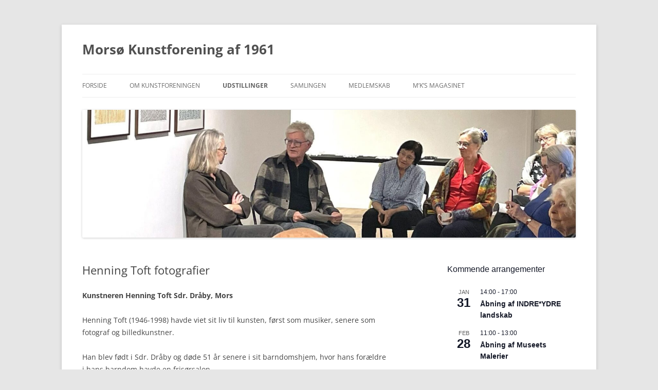

--- FILE ---
content_type: text/html; charset=UTF-8
request_url: https://mk61.dk/?page_id=3232
body_size: 19257
content:
<!DOCTYPE html>
<!--[if IE 7]>
<html class="ie ie7" lang="da-DK">
<![endif]-->
<!--[if IE 8]>
<html class="ie ie8" lang="da-DK">
<![endif]-->
<!--[if !(IE 7) & !(IE 8)]><!-->
<html lang="da-DK">
<!--<![endif]-->
<head>
<meta charset="UTF-8" />
<meta name="viewport" content="width=device-width, initial-scale=1.0" />
<title>Henning Toft fotografier | Morsø Kunstforening af 1961</title>
<link rel="profile" href="https://gmpg.org/xfn/11" />
<link rel="pingback" href="https://mk61.dk/xmlrpc.php">
<!--[if lt IE 9]>
<script src="https://mk61.dk/wp-content/themes/twentytwelve/js/html5.js?ver=3.7.0" type="text/javascript"></script>
<![endif]-->
<meta name='robots' content='max-image-preview:large' />
<link rel="alternate" type="application/rss+xml" title="Morsø Kunstforening af 1961 &raquo; Feed" href="https://mk61.dk/?feed=rss2" />
<link rel="alternate" type="application/rss+xml" title="Morsø Kunstforening af 1961 &raquo;-kommentar-feed" href="https://mk61.dk/?feed=comments-rss2" />
<link rel="alternate" type="text/calendar" title="Morsø Kunstforening af 1961 &raquo; iCal Feed" href="https://mk61.dk?post_type=tribe_events&#038;ical=1" />
<link rel="alternate" type="application/rss+xml" title="Morsø Kunstforening af 1961 &raquo; Henning Toft fotografier-kommentar-feed" href="https://mk61.dk/?feed=rss2&#038;page_id=3232" />
<link rel="alternate" title="oEmbed (JSON)" type="application/json+oembed" href="https://mk61.dk/index.php?rest_route=%2Foembed%2F1.0%2Fembed&#038;url=https%3A%2F%2Fmk61.dk%2F%3Fpage_id%3D3232" />
<link rel="alternate" title="oEmbed (XML)" type="text/xml+oembed" href="https://mk61.dk/index.php?rest_route=%2Foembed%2F1.0%2Fembed&#038;url=https%3A%2F%2Fmk61.dk%2F%3Fpage_id%3D3232&#038;format=xml" />
<style id='wp-img-auto-sizes-contain-inline-css' type='text/css'>
img:is([sizes=auto i],[sizes^="auto," i]){contain-intrinsic-size:3000px 1500px}
/*# sourceURL=wp-img-auto-sizes-contain-inline-css */
</style>
<style id='wp-emoji-styles-inline-css' type='text/css'>

	img.wp-smiley, img.emoji {
		display: inline !important;
		border: none !important;
		box-shadow: none !important;
		height: 1em !important;
		width: 1em !important;
		margin: 0 0.07em !important;
		vertical-align: -0.1em !important;
		background: none !important;
		padding: 0 !important;
	}
/*# sourceURL=wp-emoji-styles-inline-css */
</style>
<link rel='stylesheet' id='wp-block-library-css' href='https://mk61.dk/wp-includes/css/dist/block-library/style.min.css?ver=6.9' type='text/css' media='all' />
<style id='wp-block-image-inline-css' type='text/css'>
.wp-block-image>a,.wp-block-image>figure>a{display:inline-block}.wp-block-image img{box-sizing:border-box;height:auto;max-width:100%;vertical-align:bottom}@media not (prefers-reduced-motion){.wp-block-image img.hide{visibility:hidden}.wp-block-image img.show{animation:show-content-image .4s}}.wp-block-image[style*=border-radius] img,.wp-block-image[style*=border-radius]>a{border-radius:inherit}.wp-block-image.has-custom-border img{box-sizing:border-box}.wp-block-image.aligncenter{text-align:center}.wp-block-image.alignfull>a,.wp-block-image.alignwide>a{width:100%}.wp-block-image.alignfull img,.wp-block-image.alignwide img{height:auto;width:100%}.wp-block-image .aligncenter,.wp-block-image .alignleft,.wp-block-image .alignright,.wp-block-image.aligncenter,.wp-block-image.alignleft,.wp-block-image.alignright{display:table}.wp-block-image .aligncenter>figcaption,.wp-block-image .alignleft>figcaption,.wp-block-image .alignright>figcaption,.wp-block-image.aligncenter>figcaption,.wp-block-image.alignleft>figcaption,.wp-block-image.alignright>figcaption{caption-side:bottom;display:table-caption}.wp-block-image .alignleft{float:left;margin:.5em 1em .5em 0}.wp-block-image .alignright{float:right;margin:.5em 0 .5em 1em}.wp-block-image .aligncenter{margin-left:auto;margin-right:auto}.wp-block-image :where(figcaption){margin-bottom:1em;margin-top:.5em}.wp-block-image.is-style-circle-mask img{border-radius:9999px}@supports ((-webkit-mask-image:none) or (mask-image:none)) or (-webkit-mask-image:none){.wp-block-image.is-style-circle-mask img{border-radius:0;-webkit-mask-image:url('data:image/svg+xml;utf8,<svg viewBox="0 0 100 100" xmlns="http://www.w3.org/2000/svg"><circle cx="50" cy="50" r="50"/></svg>');mask-image:url('data:image/svg+xml;utf8,<svg viewBox="0 0 100 100" xmlns="http://www.w3.org/2000/svg"><circle cx="50" cy="50" r="50"/></svg>');mask-mode:alpha;-webkit-mask-position:center;mask-position:center;-webkit-mask-repeat:no-repeat;mask-repeat:no-repeat;-webkit-mask-size:contain;mask-size:contain}}:root :where(.wp-block-image.is-style-rounded img,.wp-block-image .is-style-rounded img){border-radius:9999px}.wp-block-image figure{margin:0}.wp-lightbox-container{display:flex;flex-direction:column;position:relative}.wp-lightbox-container img{cursor:zoom-in}.wp-lightbox-container img:hover+button{opacity:1}.wp-lightbox-container button{align-items:center;backdrop-filter:blur(16px) saturate(180%);background-color:#5a5a5a40;border:none;border-radius:4px;cursor:zoom-in;display:flex;height:20px;justify-content:center;opacity:0;padding:0;position:absolute;right:16px;text-align:center;top:16px;width:20px;z-index:100}@media not (prefers-reduced-motion){.wp-lightbox-container button{transition:opacity .2s ease}}.wp-lightbox-container button:focus-visible{outline:3px auto #5a5a5a40;outline:3px auto -webkit-focus-ring-color;outline-offset:3px}.wp-lightbox-container button:hover{cursor:pointer;opacity:1}.wp-lightbox-container button:focus{opacity:1}.wp-lightbox-container button:focus,.wp-lightbox-container button:hover,.wp-lightbox-container button:not(:hover):not(:active):not(.has-background){background-color:#5a5a5a40;border:none}.wp-lightbox-overlay{box-sizing:border-box;cursor:zoom-out;height:100vh;left:0;overflow:hidden;position:fixed;top:0;visibility:hidden;width:100%;z-index:100000}.wp-lightbox-overlay .close-button{align-items:center;cursor:pointer;display:flex;justify-content:center;min-height:40px;min-width:40px;padding:0;position:absolute;right:calc(env(safe-area-inset-right) + 16px);top:calc(env(safe-area-inset-top) + 16px);z-index:5000000}.wp-lightbox-overlay .close-button:focus,.wp-lightbox-overlay .close-button:hover,.wp-lightbox-overlay .close-button:not(:hover):not(:active):not(.has-background){background:none;border:none}.wp-lightbox-overlay .lightbox-image-container{height:var(--wp--lightbox-container-height);left:50%;overflow:hidden;position:absolute;top:50%;transform:translate(-50%,-50%);transform-origin:top left;width:var(--wp--lightbox-container-width);z-index:9999999999}.wp-lightbox-overlay .wp-block-image{align-items:center;box-sizing:border-box;display:flex;height:100%;justify-content:center;margin:0;position:relative;transform-origin:0 0;width:100%;z-index:3000000}.wp-lightbox-overlay .wp-block-image img{height:var(--wp--lightbox-image-height);min-height:var(--wp--lightbox-image-height);min-width:var(--wp--lightbox-image-width);width:var(--wp--lightbox-image-width)}.wp-lightbox-overlay .wp-block-image figcaption{display:none}.wp-lightbox-overlay button{background:none;border:none}.wp-lightbox-overlay .scrim{background-color:#fff;height:100%;opacity:.9;position:absolute;width:100%;z-index:2000000}.wp-lightbox-overlay.active{visibility:visible}@media not (prefers-reduced-motion){.wp-lightbox-overlay.active{animation:turn-on-visibility .25s both}.wp-lightbox-overlay.active img{animation:turn-on-visibility .35s both}.wp-lightbox-overlay.show-closing-animation:not(.active){animation:turn-off-visibility .35s both}.wp-lightbox-overlay.show-closing-animation:not(.active) img{animation:turn-off-visibility .25s both}.wp-lightbox-overlay.zoom.active{animation:none;opacity:1;visibility:visible}.wp-lightbox-overlay.zoom.active .lightbox-image-container{animation:lightbox-zoom-in .4s}.wp-lightbox-overlay.zoom.active .lightbox-image-container img{animation:none}.wp-lightbox-overlay.zoom.active .scrim{animation:turn-on-visibility .4s forwards}.wp-lightbox-overlay.zoom.show-closing-animation:not(.active){animation:none}.wp-lightbox-overlay.zoom.show-closing-animation:not(.active) .lightbox-image-container{animation:lightbox-zoom-out .4s}.wp-lightbox-overlay.zoom.show-closing-animation:not(.active) .lightbox-image-container img{animation:none}.wp-lightbox-overlay.zoom.show-closing-animation:not(.active) .scrim{animation:turn-off-visibility .4s forwards}}@keyframes show-content-image{0%{visibility:hidden}99%{visibility:hidden}to{visibility:visible}}@keyframes turn-on-visibility{0%{opacity:0}to{opacity:1}}@keyframes turn-off-visibility{0%{opacity:1;visibility:visible}99%{opacity:0;visibility:visible}to{opacity:0;visibility:hidden}}@keyframes lightbox-zoom-in{0%{transform:translate(calc((-100vw + var(--wp--lightbox-scrollbar-width))/2 + var(--wp--lightbox-initial-left-position)),calc(-50vh + var(--wp--lightbox-initial-top-position))) scale(var(--wp--lightbox-scale))}to{transform:translate(-50%,-50%) scale(1)}}@keyframes lightbox-zoom-out{0%{transform:translate(-50%,-50%) scale(1);visibility:visible}99%{visibility:visible}to{transform:translate(calc((-100vw + var(--wp--lightbox-scrollbar-width))/2 + var(--wp--lightbox-initial-left-position)),calc(-50vh + var(--wp--lightbox-initial-top-position))) scale(var(--wp--lightbox-scale));visibility:hidden}}
/*# sourceURL=https://mk61.dk/wp-includes/blocks/image/style.min.css */
</style>
<style id='wp-block-image-theme-inline-css' type='text/css'>
:root :where(.wp-block-image figcaption){color:#555;font-size:13px;text-align:center}.is-dark-theme :root :where(.wp-block-image figcaption){color:#ffffffa6}.wp-block-image{margin:0 0 1em}
/*# sourceURL=https://mk61.dk/wp-includes/blocks/image/theme.min.css */
</style>
<style id='global-styles-inline-css' type='text/css'>
:root{--wp--preset--aspect-ratio--square: 1;--wp--preset--aspect-ratio--4-3: 4/3;--wp--preset--aspect-ratio--3-4: 3/4;--wp--preset--aspect-ratio--3-2: 3/2;--wp--preset--aspect-ratio--2-3: 2/3;--wp--preset--aspect-ratio--16-9: 16/9;--wp--preset--aspect-ratio--9-16: 9/16;--wp--preset--color--black: #000000;--wp--preset--color--cyan-bluish-gray: #abb8c3;--wp--preset--color--white: #fff;--wp--preset--color--pale-pink: #f78da7;--wp--preset--color--vivid-red: #cf2e2e;--wp--preset--color--luminous-vivid-orange: #ff6900;--wp--preset--color--luminous-vivid-amber: #fcb900;--wp--preset--color--light-green-cyan: #7bdcb5;--wp--preset--color--vivid-green-cyan: #00d084;--wp--preset--color--pale-cyan-blue: #8ed1fc;--wp--preset--color--vivid-cyan-blue: #0693e3;--wp--preset--color--vivid-purple: #9b51e0;--wp--preset--color--blue: #21759b;--wp--preset--color--dark-gray: #444;--wp--preset--color--medium-gray: #9f9f9f;--wp--preset--color--light-gray: #e6e6e6;--wp--preset--gradient--vivid-cyan-blue-to-vivid-purple: linear-gradient(135deg,rgb(6,147,227) 0%,rgb(155,81,224) 100%);--wp--preset--gradient--light-green-cyan-to-vivid-green-cyan: linear-gradient(135deg,rgb(122,220,180) 0%,rgb(0,208,130) 100%);--wp--preset--gradient--luminous-vivid-amber-to-luminous-vivid-orange: linear-gradient(135deg,rgb(252,185,0) 0%,rgb(255,105,0) 100%);--wp--preset--gradient--luminous-vivid-orange-to-vivid-red: linear-gradient(135deg,rgb(255,105,0) 0%,rgb(207,46,46) 100%);--wp--preset--gradient--very-light-gray-to-cyan-bluish-gray: linear-gradient(135deg,rgb(238,238,238) 0%,rgb(169,184,195) 100%);--wp--preset--gradient--cool-to-warm-spectrum: linear-gradient(135deg,rgb(74,234,220) 0%,rgb(151,120,209) 20%,rgb(207,42,186) 40%,rgb(238,44,130) 60%,rgb(251,105,98) 80%,rgb(254,248,76) 100%);--wp--preset--gradient--blush-light-purple: linear-gradient(135deg,rgb(255,206,236) 0%,rgb(152,150,240) 100%);--wp--preset--gradient--blush-bordeaux: linear-gradient(135deg,rgb(254,205,165) 0%,rgb(254,45,45) 50%,rgb(107,0,62) 100%);--wp--preset--gradient--luminous-dusk: linear-gradient(135deg,rgb(255,203,112) 0%,rgb(199,81,192) 50%,rgb(65,88,208) 100%);--wp--preset--gradient--pale-ocean: linear-gradient(135deg,rgb(255,245,203) 0%,rgb(182,227,212) 50%,rgb(51,167,181) 100%);--wp--preset--gradient--electric-grass: linear-gradient(135deg,rgb(202,248,128) 0%,rgb(113,206,126) 100%);--wp--preset--gradient--midnight: linear-gradient(135deg,rgb(2,3,129) 0%,rgb(40,116,252) 100%);--wp--preset--font-size--small: 13px;--wp--preset--font-size--medium: 20px;--wp--preset--font-size--large: 36px;--wp--preset--font-size--x-large: 42px;--wp--preset--spacing--20: 0.44rem;--wp--preset--spacing--30: 0.67rem;--wp--preset--spacing--40: 1rem;--wp--preset--spacing--50: 1.5rem;--wp--preset--spacing--60: 2.25rem;--wp--preset--spacing--70: 3.38rem;--wp--preset--spacing--80: 5.06rem;--wp--preset--shadow--natural: 6px 6px 9px rgba(0, 0, 0, 0.2);--wp--preset--shadow--deep: 12px 12px 50px rgba(0, 0, 0, 0.4);--wp--preset--shadow--sharp: 6px 6px 0px rgba(0, 0, 0, 0.2);--wp--preset--shadow--outlined: 6px 6px 0px -3px rgb(255, 255, 255), 6px 6px rgb(0, 0, 0);--wp--preset--shadow--crisp: 6px 6px 0px rgb(0, 0, 0);}:where(.is-layout-flex){gap: 0.5em;}:where(.is-layout-grid){gap: 0.5em;}body .is-layout-flex{display: flex;}.is-layout-flex{flex-wrap: wrap;align-items: center;}.is-layout-flex > :is(*, div){margin: 0;}body .is-layout-grid{display: grid;}.is-layout-grid > :is(*, div){margin: 0;}:where(.wp-block-columns.is-layout-flex){gap: 2em;}:where(.wp-block-columns.is-layout-grid){gap: 2em;}:where(.wp-block-post-template.is-layout-flex){gap: 1.25em;}:where(.wp-block-post-template.is-layout-grid){gap: 1.25em;}.has-black-color{color: var(--wp--preset--color--black) !important;}.has-cyan-bluish-gray-color{color: var(--wp--preset--color--cyan-bluish-gray) !important;}.has-white-color{color: var(--wp--preset--color--white) !important;}.has-pale-pink-color{color: var(--wp--preset--color--pale-pink) !important;}.has-vivid-red-color{color: var(--wp--preset--color--vivid-red) !important;}.has-luminous-vivid-orange-color{color: var(--wp--preset--color--luminous-vivid-orange) !important;}.has-luminous-vivid-amber-color{color: var(--wp--preset--color--luminous-vivid-amber) !important;}.has-light-green-cyan-color{color: var(--wp--preset--color--light-green-cyan) !important;}.has-vivid-green-cyan-color{color: var(--wp--preset--color--vivid-green-cyan) !important;}.has-pale-cyan-blue-color{color: var(--wp--preset--color--pale-cyan-blue) !important;}.has-vivid-cyan-blue-color{color: var(--wp--preset--color--vivid-cyan-blue) !important;}.has-vivid-purple-color{color: var(--wp--preset--color--vivid-purple) !important;}.has-black-background-color{background-color: var(--wp--preset--color--black) !important;}.has-cyan-bluish-gray-background-color{background-color: var(--wp--preset--color--cyan-bluish-gray) !important;}.has-white-background-color{background-color: var(--wp--preset--color--white) !important;}.has-pale-pink-background-color{background-color: var(--wp--preset--color--pale-pink) !important;}.has-vivid-red-background-color{background-color: var(--wp--preset--color--vivid-red) !important;}.has-luminous-vivid-orange-background-color{background-color: var(--wp--preset--color--luminous-vivid-orange) !important;}.has-luminous-vivid-amber-background-color{background-color: var(--wp--preset--color--luminous-vivid-amber) !important;}.has-light-green-cyan-background-color{background-color: var(--wp--preset--color--light-green-cyan) !important;}.has-vivid-green-cyan-background-color{background-color: var(--wp--preset--color--vivid-green-cyan) !important;}.has-pale-cyan-blue-background-color{background-color: var(--wp--preset--color--pale-cyan-blue) !important;}.has-vivid-cyan-blue-background-color{background-color: var(--wp--preset--color--vivid-cyan-blue) !important;}.has-vivid-purple-background-color{background-color: var(--wp--preset--color--vivid-purple) !important;}.has-black-border-color{border-color: var(--wp--preset--color--black) !important;}.has-cyan-bluish-gray-border-color{border-color: var(--wp--preset--color--cyan-bluish-gray) !important;}.has-white-border-color{border-color: var(--wp--preset--color--white) !important;}.has-pale-pink-border-color{border-color: var(--wp--preset--color--pale-pink) !important;}.has-vivid-red-border-color{border-color: var(--wp--preset--color--vivid-red) !important;}.has-luminous-vivid-orange-border-color{border-color: var(--wp--preset--color--luminous-vivid-orange) !important;}.has-luminous-vivid-amber-border-color{border-color: var(--wp--preset--color--luminous-vivid-amber) !important;}.has-light-green-cyan-border-color{border-color: var(--wp--preset--color--light-green-cyan) !important;}.has-vivid-green-cyan-border-color{border-color: var(--wp--preset--color--vivid-green-cyan) !important;}.has-pale-cyan-blue-border-color{border-color: var(--wp--preset--color--pale-cyan-blue) !important;}.has-vivid-cyan-blue-border-color{border-color: var(--wp--preset--color--vivid-cyan-blue) !important;}.has-vivid-purple-border-color{border-color: var(--wp--preset--color--vivid-purple) !important;}.has-vivid-cyan-blue-to-vivid-purple-gradient-background{background: var(--wp--preset--gradient--vivid-cyan-blue-to-vivid-purple) !important;}.has-light-green-cyan-to-vivid-green-cyan-gradient-background{background: var(--wp--preset--gradient--light-green-cyan-to-vivid-green-cyan) !important;}.has-luminous-vivid-amber-to-luminous-vivid-orange-gradient-background{background: var(--wp--preset--gradient--luminous-vivid-amber-to-luminous-vivid-orange) !important;}.has-luminous-vivid-orange-to-vivid-red-gradient-background{background: var(--wp--preset--gradient--luminous-vivid-orange-to-vivid-red) !important;}.has-very-light-gray-to-cyan-bluish-gray-gradient-background{background: var(--wp--preset--gradient--very-light-gray-to-cyan-bluish-gray) !important;}.has-cool-to-warm-spectrum-gradient-background{background: var(--wp--preset--gradient--cool-to-warm-spectrum) !important;}.has-blush-light-purple-gradient-background{background: var(--wp--preset--gradient--blush-light-purple) !important;}.has-blush-bordeaux-gradient-background{background: var(--wp--preset--gradient--blush-bordeaux) !important;}.has-luminous-dusk-gradient-background{background: var(--wp--preset--gradient--luminous-dusk) !important;}.has-pale-ocean-gradient-background{background: var(--wp--preset--gradient--pale-ocean) !important;}.has-electric-grass-gradient-background{background: var(--wp--preset--gradient--electric-grass) !important;}.has-midnight-gradient-background{background: var(--wp--preset--gradient--midnight) !important;}.has-small-font-size{font-size: var(--wp--preset--font-size--small) !important;}.has-medium-font-size{font-size: var(--wp--preset--font-size--medium) !important;}.has-large-font-size{font-size: var(--wp--preset--font-size--large) !important;}.has-x-large-font-size{font-size: var(--wp--preset--font-size--x-large) !important;}
/*# sourceURL=global-styles-inline-css */
</style>

<style id='classic-theme-styles-inline-css' type='text/css'>
/*! This file is auto-generated */
.wp-block-button__link{color:#fff;background-color:#32373c;border-radius:9999px;box-shadow:none;text-decoration:none;padding:calc(.667em + 2px) calc(1.333em + 2px);font-size:1.125em}.wp-block-file__button{background:#32373c;color:#fff;text-decoration:none}
/*# sourceURL=/wp-includes/css/classic-themes.min.css */
</style>
<link rel='stylesheet' id='cptch_stylesheet-css' href='https://mk61.dk/wp-content/plugins/captcha/css/front_end_style.css?ver=4.4.5' type='text/css' media='all' />
<link rel='stylesheet' id='dashicons-css' href='https://mk61.dk/wp-includes/css/dashicons.min.css?ver=6.9' type='text/css' media='all' />
<link rel='stylesheet' id='cptch_desktop_style-css' href='https://mk61.dk/wp-content/plugins/captcha/css/desktop_style.css?ver=4.4.5' type='text/css' media='all' />
<link rel='stylesheet' id='contact-form-7-css' href='https://mk61.dk/wp-content/plugins/contact-form-7/includes/css/styles.css?ver=6.1.4' type='text/css' media='all' />
<link rel='stylesheet' id='fcbkbttn_icon-css' href='https://mk61.dk/wp-content/plugins/facebook-button-plugin/css/icon.css?ver=6.9' type='text/css' media='all' />
<link rel='stylesheet' id='fcbkbttn_stylesheet-css' href='https://mk61.dk/wp-content/plugins/facebook-button-plugin/css/style.css?ver=6.9' type='text/css' media='all' />
<link rel='stylesheet' id='rmp-menu-styles-css' href='https://mk61.dk/wp-content/uploads/rmp-menu/css/rmp-menu.css?ver=18.31.56' type='text/css' media='all' />
<link rel='stylesheet' id='twentytwelve-fonts-css' href='https://mk61.dk/wp-content/themes/twentytwelve/fonts/font-open-sans.css?ver=20230328' type='text/css' media='all' />
<link rel='stylesheet' id='twentytwelve-style-css' href='https://mk61.dk/wp-content/themes/twentytwelve/style.css?ver=20250715' type='text/css' media='all' />
<link rel='stylesheet' id='twentytwelve-block-style-css' href='https://mk61.dk/wp-content/themes/twentytwelve/css/blocks.css?ver=20240812' type='text/css' media='all' />
<script type="text/javascript" src="https://mk61.dk/wp-includes/js/jquery/jquery.min.js?ver=3.7.1" id="jquery-core-js"></script>
<script type="text/javascript" src="https://mk61.dk/wp-includes/js/jquery/jquery-migrate.min.js?ver=3.4.1" id="jquery-migrate-js"></script>
<script type="text/javascript" src="https://mk61.dk/wp-content/plugins/facebook-button-plugin/js/script.js?ver=6.9" id="fcbkbttn_script-js"></script>
<script type="text/javascript" src="https://mk61.dk/wp-content/themes/twentytwelve/js/navigation.js?ver=20250303" id="twentytwelve-navigation-js" defer="defer" data-wp-strategy="defer"></script>
<link rel="https://api.w.org/" href="https://mk61.dk/index.php?rest_route=/" /><link rel="alternate" title="JSON" type="application/json" href="https://mk61.dk/index.php?rest_route=/wp/v2/pages/3232" /><link rel="EditURI" type="application/rsd+xml" title="RSD" href="https://mk61.dk/xmlrpc.php?rsd" />
<meta name="generator" content="WordPress 6.9" />
<link rel="canonical" href="https://mk61.dk/?page_id=3232" />
<link rel='shortlink' href='https://mk61.dk/?p=3232' />
<meta name="tec-api-version" content="v1"><meta name="tec-api-origin" content="https://mk61.dk"><link rel="alternate" href="https://mk61.dk/index.php?rest_route=/tribe/events/v1/" /><link rel="icon" href="https://mk61.dk/wp-content/uploads/2025/10/cropped-FB-logo-margin-32x32.jpg" sizes="32x32" />
<link rel="icon" href="https://mk61.dk/wp-content/uploads/2025/10/cropped-FB-logo-margin-192x192.jpg" sizes="192x192" />
<link rel="apple-touch-icon" href="https://mk61.dk/wp-content/uploads/2025/10/cropped-FB-logo-margin-180x180.jpg" />
<meta name="msapplication-TileImage" content="https://mk61.dk/wp-content/uploads/2025/10/cropped-FB-logo-margin-270x270.jpg" />
</head>

<body data-rsssl=1 class="wp-singular page-template page-template-full-width-page page-template-full-width-page-php page page-id-3232 wp-embed-responsive wp-theme-twentytwelve tribe-no-js custom-font-enabled single-author">
<div id="page" class="hfeed site">
	<a class="screen-reader-text skip-link" href="#content">Hop til indhold</a>
	<header id="masthead" class="site-header">
		<hgroup>
					<h1 class="site-title"><a href="https://mk61.dk/" rel="home" >Morsø Kunstforening af 1961</a></h1>
			<h2 class="site-description"></h2>
		</hgroup>

		<nav id="site-navigation" class="main-navigation">
			<button class="menu-toggle">Menu</button>
			<div class="menu-hovedmenu-container"><ul id="menu-hovedmenu" class="nav-menu"><li id="menu-item-3780" class="menu-item menu-item-type-custom menu-item-object-custom menu-item-home menu-item-3780"><a href="https://mk61.dk">Forside</a></li>
<li id="menu-item-3788" class="menu-item menu-item-type-post_type menu-item-object-page menu-item-has-children menu-item-3788"><a href="https://mk61.dk/?page_id=2728">Om kunstforeningen</a>
<ul class="sub-menu">
	<li id="menu-item-7680" class="menu-item menu-item-type-post_type menu-item-object-page menu-item-7680"><a href="https://mk61.dk/?page_id=7677">Historien om MK61</a></li>
	<li id="menu-item-3814" class="menu-item menu-item-type-post_type menu-item-object-page menu-item-3814"><a href="https://mk61.dk/?page_id=388">Bestyrelsen 2025</a></li>
	<li id="menu-item-3796" class="menu-item menu-item-type-post_type menu-item-object-page menu-item-3796"><a href="https://mk61.dk/?page_id=1932">Udstillingssted – Holmen</a></li>
	<li id="menu-item-3779" class="menu-item menu-item-type-post_type menu-item-object-page menu-item-3779"><a href="https://mk61.dk/?page_id=45">Udstillerinformation</a></li>
	<li id="menu-item-3808" class="menu-item menu-item-type-post_type menu-item-object-page menu-item-3808"><a href="https://mk61.dk/?page_id=384">Udstillingsvedtægt</a></li>
	<li id="menu-item-3778" class="menu-item menu-item-type-post_type menu-item-object-page menu-item-3778"><a href="https://mk61.dk/?page_id=2265">Skoletjenesten</a></li>
	<li id="menu-item-3804" class="menu-item menu-item-type-post_type menu-item-object-page menu-item-has-children menu-item-3804"><a href="https://mk61.dk/?page_id=2202">Generalforsamling</a>
	<ul class="sub-menu">
		<li id="menu-item-8100" class="menu-item menu-item-type-post_type menu-item-object-page menu-item-8100"><a href="https://mk61.dk/?page_id=8097">Referat af generalforsamlingen 2025</a></li>
		<li id="menu-item-7644" class="menu-item menu-item-type-post_type menu-item-object-page menu-item-7644"><a href="https://mk61.dk/?page_id=7633">Auktion generalforsamlingen 11/3-24</a></li>
	</ul>
</li>
	<li id="menu-item-3809" class="menu-item menu-item-type-post_type menu-item-object-page menu-item-3809"><a href="https://mk61.dk/?page_id=365">Foreningens vedtægter</a></li>
	<li id="menu-item-3807" class="menu-item menu-item-type-post_type menu-item-object-page menu-item-3807"><a href="https://mk61.dk/?page_id=827">Medlemstilbud</a></li>
	<li id="menu-item-3790" class="menu-item menu-item-type-post_type menu-item-object-page menu-item-3790"><a href="https://mk61.dk/?page_id=1845">Vagtplan Holmen</a></li>
	<li id="menu-item-5466" class="menu-item menu-item-type-post_type menu-item-object-page menu-item-5466"><a href="https://mk61.dk/?page_id=5463">Persondata/privatlivspolitik</a></li>
	<li id="menu-item-8413" class="menu-item menu-item-type-post_type menu-item-object-page menu-item-8413"><a href="https://mk61.dk/?page_id=8410">Foredrag om kvindelige kunstnere</a></li>
</ul>
</li>
<li id="menu-item-3776" class="menu-item menu-item-type-post_type menu-item-object-page current-menu-ancestor current_page_ancestor menu-item-has-children menu-item-3776"><a href="https://mk61.dk/?page_id=30">Udstillinger</a>
<ul class="sub-menu">
	<li id="menu-item-8014" class="menu-item menu-item-type-post_type menu-item-object-page menu-item-has-children menu-item-8014"><a href="https://mk61.dk/?page_id=8011">2025</a>
	<ul class="sub-menu">
		<li id="menu-item-8009" class="menu-item menu-item-type-post_type menu-item-object-page menu-item-8009"><a href="https://mk61.dk/?page_id=8006">Aarhus Kunstakademi Keramik</a></li>
		<li id="menu-item-8070" class="menu-item menu-item-type-post_type menu-item-object-page menu-item-8070"><a href="https://mk61.dk/?page_id=8067">Hanne Skjold Knudsen</a></li>
		<li id="menu-item-8160" class="menu-item menu-item-type-post_type menu-item-object-page menu-item-8160"><a href="https://mk61.dk/?page_id=8157">Anna Hyldeborg</a></li>
		<li id="menu-item-8237" class="menu-item menu-item-type-post_type menu-item-object-page menu-item-8237"><a href="https://mk61.dk/?page_id=8234">ET4U – CIRKLENS KVADRATUR</a></li>
		<li id="menu-item-8300" class="menu-item menu-item-type-post_type menu-item-object-page menu-item-has-children menu-item-8300"><a href="https://mk61.dk/?page_id=8297">TRE METER KUNST</a>
		<ul class="sub-menu">
			<li id="menu-item-8431" class="menu-item menu-item-type-post_type menu-item-object-tribe_events menu-item-8431"><a href="https://mk61.dk/?tribe_events=artist-talk">Artist Talk</a></li>
		</ul>
</li>
	</ul>
</li>
	<li id="menu-item-7578" class="menu-item menu-item-type-post_type menu-item-object-page menu-item-has-children menu-item-7578"><a href="https://mk61.dk/?page_id=7575">2024</a>
	<ul class="sub-menu">
		<li id="menu-item-7573" class="menu-item menu-item-type-post_type menu-item-object-page menu-item-7573"><a href="https://mk61.dk/?page_id=7569">Birte Mølgaard og Sverre Tveito Holmen</a></li>
		<li id="menu-item-7703" class="menu-item menu-item-type-post_type menu-item-object-page menu-item-7703"><a href="https://mk61.dk/?page_id=7699">Kære Knud</a></li>
		<li id="menu-item-7833" class="menu-item menu-item-type-post_type menu-item-object-page menu-item-7833"><a href="https://mk61.dk/?page_id=7826">Fra tegn til materie</a></li>
		<li id="menu-item-7857" class="menu-item menu-item-type-post_type menu-item-object-page menu-item-7857"><a href="https://mk61.dk/?page_id=7854">Christian Finne</a></li>
		<li id="menu-item-7939" class="menu-item menu-item-type-post_type menu-item-object-page menu-item-7939"><a href="https://mk61.dk/?page_id=7936">Corner Vest 2024</a></li>
	</ul>
</li>
	<li id="menu-item-7055" class="menu-item menu-item-type-post_type menu-item-object-page menu-item-has-children menu-item-7055"><a href="https://mk61.dk/?page_id=7052">2023</a>
	<ul class="sub-menu">
		<li id="menu-item-7139" class="menu-item menu-item-type-post_type menu-item-object-page menu-item-has-children menu-item-7139"><a href="https://mk61.dk/?page_id=7136">Erland Knudssøn Madsen</a>
		<ul class="sub-menu">
			<li id="menu-item-7151" class="menu-item menu-item-type-post_type menu-item-object-page menu-item-7151"><a href="https://mk61.dk/?page_id=7146">Stumper af et portræt</a></li>
		</ul>
</li>
		<li id="menu-item-7233" class="menu-item menu-item-type-post_type menu-item-object-page menu-item-7233"><a href="https://mk61.dk/?page_id=7230">Berit Øien og Rud Ingemann</a></li>
		<li id="menu-item-7301" class="menu-item menu-item-type-post_type menu-item-object-page menu-item-7301"><a href="https://mk61.dk/?page_id=7297">Per Arnoldis ordnede forhold</a></li>
		<li id="menu-item-7425" class="menu-item menu-item-type-post_type menu-item-object-page menu-item-7425"><a href="https://mk61.dk/?page_id=7421">H.C. Andersen udstillinger</a></li>
		<li id="menu-item-7475" class="menu-item menu-item-type-post_type menu-item-object-page menu-item-7475"><a href="https://mk61.dk/?page_id=7470">Corner Vest 23</a></li>
	</ul>
</li>
	<li id="menu-item-6680" class="menu-item menu-item-type-post_type menu-item-object-page menu-item-has-children menu-item-6680"><a href="https://mk61.dk/?page_id=6677">2022</a>
	<ul class="sub-menu">
		<li id="menu-item-6709" class="menu-item menu-item-type-post_type menu-item-object-page menu-item-6709"><a href="https://mk61.dk/?page_id=6706">Indiske billeder</a></li>
		<li id="menu-item-6788" class="menu-item menu-item-type-post_type menu-item-object-page menu-item-6788"><a href="https://mk61.dk/?page_id=6783">CORNER VEST</a></li>
		<li id="menu-item-6864" class="menu-item menu-item-type-post_type menu-item-object-page menu-item-6864"><a href="https://mk61.dk/?page_id=6861">Annette Olesen og Dick Nyhuus</a></li>
		<li id="menu-item-6911" class="menu-item menu-item-type-post_type menu-item-object-page menu-item-6911"><a href="https://mk61.dk/?page_id=6907">Destilleret – Danske Bladtegnere</a></li>
		<li id="menu-item-6990" class="menu-item menu-item-type-post_type menu-item-object-page menu-item-6990"><a href="https://mk61.dk/?page_id=6986">Annette Brix</a></li>
		<li id="menu-item-7065" class="menu-item menu-item-type-post_type menu-item-object-page menu-item-7065"><a href="https://mk61.dk/?page_id=7061">Årsskifteudstillingen 2022-23</a></li>
	</ul>
</li>
	<li id="menu-item-6056" class="menu-item menu-item-type-post_type menu-item-object-page menu-item-has-children menu-item-6056"><a href="https://mk61.dk/?page_id=6052">2021</a>
	<ul class="sub-menu">
		<li id="menu-item-5948" class="menu-item menu-item-type-post_type menu-item-object-page menu-item-5948"><a href="https://mk61.dk/?page_id=5943">5STK</a></li>
		<li id="menu-item-6063" class="menu-item menu-item-type-post_type menu-item-object-page menu-item-6063"><a href="https://mk61.dk/?page_id=6058">Mogens Gissel retrospektiv</a></li>
		<li id="menu-item-6463" class="menu-item menu-item-type-post_type menu-item-object-page menu-item-6463"><a href="https://mk61.dk/?page_id=6459">Karin Birgitte Lund</a></li>
		<li id="menu-item-6538" class="menu-item menu-item-type-post_type menu-item-object-page menu-item-6538"><a href="https://mk61.dk/?page_id=6533">Haack og Olsen</a></li>
		<li id="menu-item-6597" class="menu-item menu-item-type-post_type menu-item-object-page menu-item-6597"><a href="https://mk61.dk/?page_id=6594">Årsskifteudstilling</a></li>
	</ul>
</li>
	<li id="menu-item-5541" class="menu-item menu-item-type-post_type menu-item-object-page menu-item-has-children menu-item-5541"><a href="https://mk61.dk/?page_id=5538">2020</a>
	<ul class="sub-menu">
		<li id="menu-item-5535" class="menu-item menu-item-type-post_type menu-item-object-page menu-item-5535"><a href="https://mk61.dk/?page_id=5531">Hanne Schmidt</a></li>
		<li id="menu-item-5699" class="menu-item menu-item-type-post_type menu-item-object-page menu-item-5699"><a href="https://mk61.dk/?page_id=5696">Strejflys over værker erhvervet i foreningens første 59 år.</a></li>
		<li id="menu-item-5822" class="menu-item menu-item-type-post_type menu-item-object-page menu-item-5822"><a href="https://mk61.dk/?page_id=5814">4 med farve</a></li>
		<li id="menu-item-5914" class="menu-item menu-item-type-post_type menu-item-object-page menu-item-5914"><a href="https://mk61.dk/?page_id=5908">Rejser og eventyr</a></li>
	</ul>
</li>
	<li id="menu-item-4907" class="menu-item menu-item-type-post_type menu-item-object-page menu-item-has-children menu-item-4907"><a href="https://mk61.dk/?page_id=4904">2019</a>
	<ul class="sub-menu">
		<li id="menu-item-4912" class="menu-item menu-item-type-post_type menu-item-object-page menu-item-4912"><a href="https://mk61.dk/?page_id=4909">Udstillingsprogram 2019</a></li>
		<li id="menu-item-4951" class="menu-item menu-item-type-post_type menu-item-object-page menu-item-4951"><a href="https://mk61.dk/?page_id=4948">Mønsterfortællinger</a></li>
		<li id="menu-item-5039" class="menu-item menu-item-type-post_type menu-item-object-page menu-item-5039"><a href="https://mk61.dk/?page_id=5034">Jytte Rex og Erik Varming</a></li>
		<li id="menu-item-5121" class="menu-item menu-item-type-post_type menu-item-object-page menu-item-5121"><a href="https://mk61.dk/?page_id=5117">Nordisk Cross-over</a></li>
		<li id="menu-item-5211" class="menu-item menu-item-type-post_type menu-item-object-page menu-item-5211"><a href="https://mk61.dk/?page_id=5205">Haugen, Krabbe og Krabbe</a></li>
		<li id="menu-item-5314" class="menu-item menu-item-type-post_type menu-item-object-page menu-item-5314"><a href="https://mk61.dk/?page_id=5311">Leif Kath</a></li>
		<li id="menu-item-5390" class="menu-item menu-item-type-post_type menu-item-object-page menu-item-5390"><a href="https://mk61.dk/?page_id=5387">Årsskifteudstillingen</a></li>
	</ul>
</li>
	<li id="menu-item-4477" class="menu-item menu-item-type-post_type menu-item-object-page menu-item-has-children menu-item-4477"><a href="https://mk61.dk/?page_id=4474">2018</a>
	<ul class="sub-menu">
		<li id="menu-item-4482" class="menu-item menu-item-type-post_type menu-item-object-page menu-item-4482"><a href="https://mk61.dk/?page_id=4479">Udstillingsprogram 2018</a></li>
		<li id="menu-item-4539" class="menu-item menu-item-type-post_type menu-item-object-page menu-item-4539"><a href="https://mk61.dk/?page_id=4532">Johanne Randen</a></li>
		<li id="menu-item-4588" class="menu-item menu-item-type-post_type menu-item-object-page menu-item-4588"><a href="https://mk61.dk/?page_id=4585">Skogberg og Græsbøll</a></li>
		<li id="menu-item-4634" class="menu-item menu-item-type-post_type menu-item-object-page menu-item-4634"><a href="https://mk61.dk/?page_id=4631">Galschiøt, Morales og Reyes</a></li>
		<li id="menu-item-4705" class="menu-item menu-item-type-post_type menu-item-object-page menu-item-4705"><a href="https://mk61.dk/?page_id=4702">GRØNLAND NU</a></li>
		<li id="menu-item-4790" class="menu-item menu-item-type-post_type menu-item-object-page menu-item-4790"><a href="https://mk61.dk/?page_id=4787">Fruelund og Kjærgaard</a></li>
		<li id="menu-item-4875" class="menu-item menu-item-type-post_type menu-item-object-page menu-item-4875"><a href="https://mk61.dk/?page_id=4865">Årskifteudstilling</a></li>
	</ul>
</li>
	<li id="menu-item-4057" class="menu-item menu-item-type-post_type menu-item-object-page menu-item-has-children menu-item-4057"><a href="https://mk61.dk/?page_id=4052">2017</a>
	<ul class="sub-menu">
		<li id="menu-item-4064" class="menu-item menu-item-type-post_type menu-item-object-page menu-item-4064"><a href="https://mk61.dk/?page_id=4061">Udstillingsprogram 2017</a></li>
		<li id="menu-item-4049" class="menu-item menu-item-type-post_type menu-item-object-page menu-item-4049"><a href="https://mk61.dk/?page_id=4046">Preben Wölck</a></li>
		<li id="menu-item-4119" class="menu-item menu-item-type-post_type menu-item-object-page menu-item-4119"><a href="https://mk61.dk/?page_id=4116">ISLAND NU</a></li>
		<li id="menu-item-4191" class="menu-item menu-item-type-post_type menu-item-object-page menu-item-has-children menu-item-4191"><a href="https://mk61.dk/?page_id=4188">FÆRØERNE – MORS</a>
		<ul class="sub-menu">
			<li id="menu-item-4227" class="menu-item menu-item-type-post_type menu-item-object-page menu-item-4227"><a href="https://mk61.dk/?page_id=4224">Eyðun av Reyni</a></li>
			<li id="menu-item-4232" class="menu-item menu-item-type-post_type menu-item-object-page menu-item-4232"><a href="https://mk61.dk/?page_id=4229">Bárður Jákupsson</a></li>
			<li id="menu-item-4221" class="menu-item menu-item-type-post_type menu-item-object-page menu-item-4221"><a href="https://mk61.dk/?page_id=4217">Finn Have</a></li>
			<li id="menu-item-4215" class="menu-item menu-item-type-post_type menu-item-object-page menu-item-4215"><a href="https://mk61.dk/?page_id=4212">Simon Ward</a></li>
		</ul>
</li>
		<li id="menu-item-4324" class="menu-item menu-item-type-post_type menu-item-object-page menu-item-4324"><a href="https://mk61.dk/?page_id=4317">Kirsten Klein og Erik Heide</a></li>
		<li id="menu-item-4392" class="menu-item menu-item-type-post_type menu-item-object-page menu-item-4392"><a href="https://mk61.dk/?page_id=4386">Roelof de Roo i Danmark</a></li>
		<li id="menu-item-4454" class="menu-item menu-item-type-post_type menu-item-object-page menu-item-4454"><a href="https://mk61.dk/?page_id=4451">Juleudstilling 2017</a></li>
	</ul>
</li>
	<li id="menu-item-3781" class="menu-item menu-item-type-post_type menu-item-object-page menu-item-has-children menu-item-3781"><a href="https://mk61.dk/?page_id=3669">2016</a>
	<ul class="sub-menu">
		<li id="menu-item-3797" class="menu-item menu-item-type-post_type menu-item-object-page menu-item-3797"><a href="https://mk61.dk/?page_id=3547">Udstillingsprogram 2016</a></li>
		<li id="menu-item-3785" class="menu-item menu-item-type-post_type menu-item-object-page menu-item-3785"><a href="https://mk61.dk/?page_id=3571">Annette Brix “I dialog med materialet”</a></li>
		<li id="menu-item-3782" class="menu-item menu-item-type-post_type menu-item-object-page menu-item-has-children menu-item-3782"><a href="https://mk61.dk/?page_id=3604">Det klasseløse sprog</a>
		<ul class="sub-menu">
			<li id="menu-item-3783" class="menu-item menu-item-type-post_type menu-item-object-page menu-item-3783"><a href="https://mk61.dk/?page_id=3646">“Omvisning”</a></li>
		</ul>
</li>
		<li id="menu-item-3784" class="menu-item menu-item-type-post_type menu-item-object-page menu-item-3784"><a href="https://mk61.dk/?page_id=3680">Flygtig Stund</a></li>
		<li id="menu-item-3786" class="menu-item menu-item-type-post_type menu-item-object-page menu-item-3786"><a href="https://mk61.dk/?page_id=3770">DISHONEST CONSTRUCTIONS</a></li>
		<li id="menu-item-3890" class="menu-item menu-item-type-post_type menu-item-object-page menu-item-3890"><a href="https://mk61.dk/?page_id=3887">Karen Gabel Madsen DENGANG, DER</a></li>
		<li id="menu-item-3972" class="menu-item menu-item-type-post_type menu-item-object-page menu-item-has-children menu-item-3972"><a href="https://mk61.dk/?page_id=3969">Juleudstilling på Holmen 2016</a>
		<ul class="sub-menu">
			<li id="menu-item-3990" class="menu-item menu-item-type-post_type menu-item-object-page menu-item-3990"><a href="https://mk61.dk/?page_id=3987">Pia Skogeberg</a></li>
		</ul>
</li>
	</ul>
</li>
	<li id="menu-item-3787" class="menu-item menu-item-type-post_type menu-item-object-page current-menu-ancestor current-menu-parent current_page_parent current_page_ancestor menu-item-has-children menu-item-3787"><a href="https://mk61.dk/?page_id=3308">2015</a>
	<ul class="sub-menu">
		<li id="menu-item-3803" class="menu-item menu-item-type-post_type menu-item-object-page menu-item-3803"><a href="https://mk61.dk/?page_id=3067">Udstillingsprogram 2015</a></li>
		<li id="menu-item-3800" class="menu-item menu-item-type-post_type menu-item-object-page menu-item-3800"><a href="https://mk61.dk/?page_id=3087">Jean-François Thiérion og Nina Lund</a></li>
		<li id="menu-item-3810" class="menu-item menu-item-type-post_type menu-item-object-page current-menu-item page_item page-item-3232 current_page_item menu-item-3810"><a href="https://mk61.dk/?page_id=3232" aria-current="page">Henning Toft fotografier</a></li>
		<li id="menu-item-3802" class="menu-item menu-item-type-post_type menu-item-object-page menu-item-3802"><a href="https://mk61.dk/?page_id=3303">KUNST INDKØBT GENNEM 5 ÅRTIER</a></li>
		<li id="menu-item-3798" class="menu-item menu-item-type-post_type menu-item-object-page menu-item-has-children menu-item-3798"><a href="https://mk61.dk/?page_id=3450">Finn Nygaard</a>
		<ul class="sub-menu">
			<li id="menu-item-3799" class="menu-item menu-item-type-post_type menu-item-object-page menu-item-3799"><a href="https://mk61.dk/?page_id=3468">Vibeke Sørensens tale til Finn Nygaard</a></li>
		</ul>
</li>
		<li id="menu-item-3795" class="menu-item menu-item-type-post_type menu-item-object-page menu-item-3795"><a href="https://mk61.dk/?page_id=3509">Kunsthåndværk og design fra nær – og lidt udefra</a></li>
	</ul>
</li>
	<li id="menu-item-3805" class="menu-item menu-item-type-post_type menu-item-object-page menu-item-has-children menu-item-3805"><a href="https://mk61.dk/?page_id=2190">2014</a>
	<ul class="sub-menu">
		<li id="menu-item-3812" class="menu-item menu-item-type-post_type menu-item-object-page menu-item-3812"><a href="https://mk61.dk/?page_id=2193">Hasse Juul</a></li>
		<li id="menu-item-3811" class="menu-item menu-item-type-post_type menu-item-object-page menu-item-3811"><a href="https://mk61.dk/?page_id=2346">Sarah Alice Thorsen og Jonna Juul</a></li>
		<li id="menu-item-3813" class="menu-item menu-item-type-post_type menu-item-object-page menu-item-3813"><a href="https://mk61.dk/?page_id=1806">Kirstens Kleins Limfjordsbilleder</a></li>
		<li id="menu-item-3801" class="menu-item menu-item-type-post_type menu-item-object-page menu-item-3801"><a href="https://mk61.dk/?page_id=2280">Ordenes billeder – Billedernes ord</a></li>
	</ul>
</li>
	<li id="menu-item-3793" class="menu-item menu-item-type-post_type menu-item-object-page menu-item-3793"><a href="https://mk61.dk/?page_id=1660">2013</a></li>
	<li id="menu-item-3815" class="menu-item menu-item-type-post_type menu-item-object-page menu-item-3815"><a href="https://mk61.dk/?page_id=35">2012</a></li>
</ul>
</li>
<li id="menu-item-3777" class="menu-item menu-item-type-post_type menu-item-object-page menu-item-has-children menu-item-3777"><a href="https://mk61.dk/?page_id=9">Samlingen</a>
<ul class="sub-menu">
	<li id="menu-item-3789" class="menu-item menu-item-type-post_type menu-item-object-page menu-item-3789"><a href="https://mk61.dk/?page_id=2253">Samlingen kronologisk</a></li>
	<li id="menu-item-3791" class="menu-item menu-item-type-post_type menu-item-object-page menu-item-3791"><a href="https://mk61.dk/?page_id=1420">Samlingen alfabetisk</a></li>
	<li id="menu-item-3792" class="menu-item menu-item-type-post_type menu-item-object-page menu-item-3792"><a href="https://mk61.dk/?page_id=1088">Fotografi</a></li>
	<li id="menu-item-3806" class="menu-item menu-item-type-post_type menu-item-object-page menu-item-3806"><a href="https://mk61.dk/?page_id=1408">Udlånt fra samlingen</a></li>
</ul>
</li>
<li id="menu-item-3794" class="menu-item menu-item-type-post_type menu-item-object-page menu-item-3794"><a href="https://mk61.dk/?page_id=37">Medlemskab</a></li>
<li id="menu-item-5741" class="menu-item menu-item-type-post_type menu-item-object-page menu-item-5741"><a href="https://mk61.dk/?page_id=5737">M’K’S Magasinet</a></li>
</ul></div>		</nav><!-- #site-navigation -->

				<a href="https://mk61.dk/"  rel="home"><img src="https://mk61.dk/wp-content/uploads/2026/01/cropped-header3.jpg" width="2000" height="520" alt="Morsø Kunstforening af 1961" class="header-image" srcset="https://mk61.dk/wp-content/uploads/2026/01/cropped-header3.jpg 2000w, https://mk61.dk/wp-content/uploads/2026/01/cropped-header3-400x104.jpg 400w, https://mk61.dk/wp-content/uploads/2026/01/cropped-header3-800x208.jpg 800w, https://mk61.dk/wp-content/uploads/2026/01/cropped-header3-768x200.jpg 768w, https://mk61.dk/wp-content/uploads/2026/01/cropped-header3-1536x399.jpg 1536w, https://mk61.dk/wp-content/uploads/2026/01/cropped-header3-624x162.jpg 624w" sizes="(max-width: 2000px) 100vw, 2000px" decoding="async" fetchpriority="high" /></a>
			</header><!-- #masthead -->

	<div id="main" class="wrapper">

	<div id="primary" class="site-content">
		<div id="content" role="main">

							
	<article id="post-3232" class="post-3232 page type-page status-publish hentry">
		<header class="entry-header">
													<h1 class="entry-title">Henning Toft fotografier</h1>
		</header>

		<div class="entry-content">
			<div class="fcbkbttn_buttons_block" id="fcbkbttn_left"></div><h4><strong>Kunstneren Henning Toft Sdr. Dråby, Mors</strong></h4>
<p>Henning Toft (1946-1998) havde viet sit liv til kunsten, først som musiker, senere som fotograf og billedkunstner.</p>
<p>Han blev født i Sdr. Dråby og døde 51 år senere i sit barndomshjem, hvor hans forældre i hans barndom havde en frisørsalon.</p>
<p>Som stor dreng begyndte han at spille violin og blev som 18-årig optaget på musikkonservatoriet i Århus. Det fulgtes senere op med privatundervisning  i København.</p>
<p>Han ville dog ud i verden og rejste i 1972 til Australien, hvor han trafkunstnere og blev optaget af at udtrykke sig fotografisk.</p>
<p>I 1975 vendte han hjem til Danmark med tasken fuld af negativer, og han fik base i sit fødehjem i Sdr. Dråby, hvor han påbegyndte det store arbejde med at fremkalde sine billeder og sortere i materialet.</p>
<p>Så fulgte adskillige udstillinger på censurerede udstillinger. Han fik fotografier optaget flere gange på Kunstnernes Efterårsudstilling på Den Frie i København og Kunstnernes  Sommerudstilling i Tistrup.</p>
<p>Henning Toft har udstillet på Strøget i København, i Thisted Kunstforening og Morsø Kunstforening. Senest hans efterladte værker i år 2000. Denne udstilling omfattede også tegninger, akvareller og collager, som han beskæftigede sig med den sidste del af sit liv.</p>
<p>Rejseaktiviteten fortsatte, efter han var vendt tilbage til Mors, og hans efterladte samling viser billeder fra mange lande, dog også enkelte lokale billeder.</p>
<p>Henning Tofts fotografier har i dag et historisk præg. De fleste er taget i 1970-erne og begyndelsen af 1980-erne. Det er velkomponerede billeder, og hvert billede er en lille historie i sig selv.</p>
<p>En hel del af de efterladte billeder er idag på private hænder. Men hans søster, journalist og forfatter Inga Toft, skænkede efter hans død ca. 30 fotografier til Morsøs Kunstforening. Disse billeder har i 2009 været udstillet i Nykøbing Kirkecenter.</p>
<p>Nedenfor et udvalg af billeder doneret til Morsø Kunstforening:</p>
<p><a href="https://mk61.dk/wp-content/uploads/2015/04/HT1.jpg"><img decoding="async" class="alignnone wp-image-3233 size-large" src="https://mk61.dk/wp-content/uploads/2015/04/HT1-472x600.jpg" alt="HT1" width="472" height="600" srcset="https://mk61.dk/wp-content/uploads/2015/04/HT1-472x600.jpg 472w, https://mk61.dk/wp-content/uploads/2015/04/HT1-236x300.jpg 236w, https://mk61.dk/wp-content/uploads/2015/04/HT1.jpg 859w" sizes="(max-width: 472px) 100vw, 472px" /></a></p>
<p><a href="https://mk61.dk/wp-content/uploads/2015/04/HT2.jpg"><img decoding="async" class="alignnone size-large wp-image-3234" src="https://mk61.dk/wp-content/uploads/2015/04/HT2-417x600.jpg" alt="HT2" width="417" height="600" srcset="https://mk61.dk/wp-content/uploads/2015/04/HT2-417x600.jpg 417w, https://mk61.dk/wp-content/uploads/2015/04/HT2-209x300.jpg 209w, https://mk61.dk/wp-content/uploads/2015/04/HT2.jpg 640w" sizes="(max-width: 417px) 100vw, 417px" /></a></p>
<p><a href="https://mk61.dk/wp-content/uploads/2015/04/HT3.jpg"><img loading="lazy" decoding="async" class="alignnone size-large wp-image-3235" src="https://mk61.dk/wp-content/uploads/2015/04/HT3-800x580.jpg" alt="HT3" width="500" height="363" srcset="https://mk61.dk/wp-content/uploads/2015/04/HT3-800x580.jpg 800w, https://mk61.dk/wp-content/uploads/2015/04/HT3-400x290.jpg 400w, https://mk61.dk/wp-content/uploads/2015/04/HT3.jpg 1021w" sizes="auto, (max-width: 500px) 100vw, 500px" /></a></p>
<p><a href="https://mk61.dk/wp-content/uploads/2015/04/HT4.jpg"><img loading="lazy" decoding="async" class="alignnone size-large wp-image-3236" src="https://mk61.dk/wp-content/uploads/2015/04/HT4-509x600.jpg" alt="HT4" width="500" height="589" srcset="https://mk61.dk/wp-content/uploads/2015/04/HT4-509x600.jpg 509w, https://mk61.dk/wp-content/uploads/2015/04/HT4-254x300.jpg 254w, https://mk61.dk/wp-content/uploads/2015/04/HT4.jpg 715w" sizes="auto, (max-width: 500px) 100vw, 500px" /></a></p>
<p><a href="https://mk61.dk/wp-content/uploads/2015/04/HT5.jpg"><img loading="lazy" decoding="async" class="alignnone size-large wp-image-3237" src="https://mk61.dk/wp-content/uploads/2015/04/HT5-800x563.jpg" alt="HT5" width="500" height="352" srcset="https://mk61.dk/wp-content/uploads/2015/04/HT5-800x563.jpg 800w, https://mk61.dk/wp-content/uploads/2015/04/HT5-400x282.jpg 400w, https://mk61.dk/wp-content/uploads/2015/04/HT5.jpg 859w" sizes="auto, (max-width: 500px) 100vw, 500px" /></a></p>
<p><a href="https://mk61.dk/wp-content/uploads/2015/04/HT6.jpg"><img loading="lazy" decoding="async" class="alignnone size-large wp-image-3238" src="https://mk61.dk/wp-content/uploads/2015/04/HT6-800x538.jpg" alt="HT6" width="500" height="336" srcset="https://mk61.dk/wp-content/uploads/2015/04/HT6-800x538.jpg 800w, https://mk61.dk/wp-content/uploads/2015/04/HT6-400x269.jpg 400w, https://mk61.dk/wp-content/uploads/2015/04/HT6.jpg 1214w" sizes="auto, (max-width: 500px) 100vw, 500px" /></a></p>
<p><a href="https://mk61.dk/wp-content/uploads/2015/04/HT7.jpg"><img loading="lazy" decoding="async" class="alignnone size-large wp-image-3239" src="https://mk61.dk/wp-content/uploads/2015/04/HT7-744x600.jpg" alt="HT7" width="500" height="403" srcset="https://mk61.dk/wp-content/uploads/2015/04/HT7-744x600.jpg 744w, https://mk61.dk/wp-content/uploads/2015/04/HT7-372x300.jpg 372w, https://mk61.dk/wp-content/uploads/2015/04/HT7.jpg 893w" sizes="auto, (max-width: 500px) 100vw, 500px" /></a></p>
<p><a href="https://mk61.dk/wp-content/uploads/2015/04/HT8.jpg"><img loading="lazy" decoding="async" class="alignnone size-large wp-image-3240" src="https://mk61.dk/wp-content/uploads/2015/04/HT8-760x600.jpg" alt="HT8" width="500" height="395" srcset="https://mk61.dk/wp-content/uploads/2015/04/HT8-760x600.jpg 760w, https://mk61.dk/wp-content/uploads/2015/04/HT8-380x300.jpg 380w, https://mk61.dk/wp-content/uploads/2015/04/HT8.jpg 893w" sizes="auto, (max-width: 500px) 100vw, 500px" /></a></p>
<p><a href="https://mk61.dk/wp-content/uploads/2015/04/HT9.jpg"><img loading="lazy" decoding="async" class="alignnone size-large wp-image-3241" src="https://mk61.dk/wp-content/uploads/2015/04/HT9-393x600.jpg" alt="HT9" width="393" height="600" srcset="https://mk61.dk/wp-content/uploads/2015/04/HT9-393x600.jpg 393w, https://mk61.dk/wp-content/uploads/2015/04/HT9-197x300.jpg 197w, https://mk61.dk/wp-content/uploads/2015/04/HT9.jpg 651w" sizes="auto, (max-width: 393px) 100vw, 393px" /></a></p>
<div class="fcbkbttn_buttons_block" id="fcbkbttn_left"></div>					</div><!-- .entry-content -->
		<footer class="entry-meta">
					</footer><!-- .entry-meta -->
	</article><!-- #post -->
				
<div id="comments" class="comments-area">

	
	
		<div id="respond" class="comment-respond">
		<h3 id="reply-title" class="comment-reply-title">Skriv et svar <small><a rel="nofollow" id="cancel-comment-reply-link" href="/?page_id=3232#respond" style="display:none;">Annuller svar</a></small></h3><form action="https://mk61.dk/wp-comments-post.php" method="post" id="commentform" class="comment-form"><p class="comment-notes"><span id="email-notes">Din e-mailadresse vil ikke blive publiceret.</span> <span class="required-field-message">Krævede felter er markeret med <span class="required">*</span></span></p><p class="comment-form-comment"><label for="comment">Kommentar <span class="required">*</span></label> <textarea id="comment" name="comment" cols="45" rows="8" maxlength="65525" required="required"></textarea></p><p class="comment-form-author"><label for="author">Navn <span class="required">*</span></label> <input id="author" name="author" type="text" value="" size="30" maxlength="245" autocomplete="name" required="required" /></p>
<p class="comment-form-email"><label for="email">E-mail <span class="required">*</span></label> <input id="email" name="email" type="text" value="" size="30" maxlength="100" aria-describedby="email-notes" autocomplete="email" required="required" /></p>
<p class="comment-form-url"><label for="url">Websted</label> <input id="url" name="url" type="text" value="" size="30" maxlength="200" autocomplete="url" /></p>
<p class="cptch_block"><span class="cptch_wrap cptch_math_actions">
				<label class="cptch_label" for="cptch_input_94"><span class="cptch_span"><input id="cptch_input_94" class="cptch_input cptch_wp_comments" type="text" autocomplete="off" name="cptch_number" value="" maxlength="2" size="2" aria-required="true" required="required" style="margin-bottom:0;display:inline;font-size: 12px;width: 40px;" /></span>
					<span class="cptch_span">&nbsp;&minus;&nbsp;</span>
					<span class="cptch_span">syv</span>
					<span class="cptch_span">&nbsp;=&nbsp;</span>
					<span class="cptch_span">0</span>
					<input type="hidden" name="cptch_result" value="D+E=" /><input type="hidden" name="cptch_time" value="1768842445" />
					<input type="hidden" name="cptch_form" value="wp_comments" />
				</label><span class="cptch_reload_button_wrap hide-if-no-js">
					<noscript>
						<style type="text/css">
							.hide-if-no-js {
								display: none !important;
							}
						</style>
					</noscript>
					<span class="cptch_reload_button dashicons dashicons-update"></span>
				</span></span></p><p class="form-submit"><input name="submit" type="submit" id="submit" class="submit" value="Send kommentar" /> <input type='hidden' name='comment_post_ID' value='3232' id='comment_post_ID' />
<input type='hidden' name='comment_parent' id='comment_parent' value='0' />
</p><p style="display: none;"><input type="hidden" id="akismet_comment_nonce" name="akismet_comment_nonce" value="4165f2c0e5" /></p><p style="display: none !important;" class="akismet-fields-container" data-prefix="ak_"><label>&#916;<textarea name="ak_hp_textarea" cols="45" rows="8" maxlength="100"></textarea></label><input type="hidden" id="ak_js_1" name="ak_js" value="192"/><script>document.getElementById( "ak_js_1" ).setAttribute( "value", ( new Date() ).getTime() );</script></p></form>	</div><!-- #respond -->
	
</div><!-- #comments .comments-area -->
			
		</div><!-- #content -->
	</div><!-- #primary -->


			<div id="secondary" class="widget-area" role="complementary">
			<div  class="tribe-compatibility-container" >
	<div
		 class="tribe-common tribe-events tribe-events-view tribe-events-view--widget-events-list tribe-events-widget" 		data-js="tribe-events-view"
		data-view-rest-url="https://mk61.dk/index.php?rest_route=/tribe/views/v2/html"
		data-view-manage-url="1"
							data-view-breakpoint-pointer="95c61abd-ee0d-4936-96a1-628d59683656"
			>
		<div class="tribe-events-widget-events-list">

			<script type="application/ld+json">
[{"@context":"http://schema.org","@type":"Event","name":"\u00c5bning af INDRE*YDRE landskab","description":"&lt;p&gt;Udstillingen Indre*Ydre landskab tager afs\u00e6t i oplevelsen af at b\u00e6re \u00e9t landskab indeni og se ud p\u00e5 et andet. I udstillingen vises tekstile v\u00e6rker lavet i Guinea-Bissau med motiver fra [&hellip;]&lt;/p&gt;\\n","url":"https://mk61.dk/?tribe_events=aabning-af-indreydre-landskab","eventAttendanceMode":"https://schema.org/OfflineEventAttendanceMode","eventStatus":"https://schema.org/EventScheduled","startDate":"2026-01-31T14:00:00+01:00","endDate":"2026-01-31T17:00:00+01:00","performer":"Organization"},{"@context":"http://schema.org","@type":"Event","name":"\u00c5bning af Museets Malerier","description":"&lt;p&gt;MUSEETS MALERIER inviterer publikum ind i et farverigt m\u00f8de mellem kunst, historie og lokal identitet. Udstillingen rummer alt fra lokale maleres topografiske fremstillinger af Nyk\u00f8bings gader, landskabsmalerier af natur, g\u00e5rde [&hellip;]&lt;/p&gt;\\n","url":"https://mk61.dk/?tribe_events=aabning-af-museets-malerier","eventAttendanceMode":"https://schema.org/OfflineEventAttendanceMode","eventStatus":"https://schema.org/EventScheduled","startDate":"2026-02-28T11:00:00+01:00","endDate":"2026-02-28T13:00:00+01:00","organizer":{"@type":"Person","name":"Mors\u00f8 Kunstforening af 1961","description":"","url":"https://mk61.dk","telephone":"23614981","email":"mi&#107;kels&#101;&#110;p&#101;&#114;&#107;&#64;&#103;m&#97;&#105;&#108;&#46;&#99;om","sameAs":"https://mk61.dk"},"performer":"Organization"}]
</script>
			<script data-js="tribe-events-view-data" type="application/json">
	{"slug":"widget-events-list","prev_url":"","next_url":"","view_class":"Tribe\\Events\\Views\\V2\\Views\\Widgets\\Widget_List_View","view_slug":"widget-events-list","view_label":"View","view":null,"should_manage_url":true,"id":null,"alias-slugs":null,"title":"Henning Toft fotografier \u2013 Mors\u00f8 Kunstforening af 1961","limit":"5","no_upcoming_events":false,"featured_events_only":false,"jsonld_enable":true,"tribe_is_list_widget":false,"admin_fields":{"title":{"label":"Titel:","type":"text","parent_classes":"","classes":"","dependency":"","id":"widget-tribe-widget-events-list-2-title","name":"widget-tribe-widget-events-list[2][title]","options":[],"placeholder":"","value":null},"limit":{"label":"Vis:","type":"number","default":5,"min":1,"max":10,"step":1,"parent_classes":"","classes":"","dependency":"","id":"widget-tribe-widget-events-list-2-limit","name":"widget-tribe-widget-events-list[2][limit]","options":[],"placeholder":"","value":null},"no_upcoming_events":{"label":"Skjul denne widget, hvis der ikke er nogen kommende begivenheder.","type":"checkbox","parent_classes":"","classes":"","dependency":"","id":"widget-tribe-widget-events-list-2-no_upcoming_events","name":"widget-tribe-widget-events-list[2][no_upcoming_events]","options":[],"placeholder":"","value":null},"featured_events_only":{"label":"Kun udvalgte begivenheder","type":"checkbox","parent_classes":"","classes":"","dependency":"","id":"widget-tribe-widget-events-list-2-featured_events_only","name":"widget-tribe-widget-events-list[2][featured_events_only]","options":[],"placeholder":"","value":null},"jsonld_enable":{"label":"Generer JSON-LD data","type":"checkbox","parent_classes":"","classes":"","dependency":"","id":"widget-tribe-widget-events-list-2-jsonld_enable","name":"widget-tribe-widget-events-list[2][jsonld_enable]","options":[],"placeholder":"","value":null}},"events":[8504,8506],"url":"https:\/\/mk61.dk\/?post_type=tribe_events&eventDisplay=widget-events-list","url_event_date":false,"bar":{"keyword":"","date":""},"today":"2026-01-19 00:00:00","now":"2026-01-19 18:07:25","home_url":"https:\/\/mk61.dk","rest_url":"https:\/\/mk61.dk\/index.php?rest_route=\/tribe\/views\/v2\/html","rest_method":"GET","rest_nonce":"","today_url":"https:\/\/mk61.dk\/?post_type=tribe_events&eventDisplay=widget-events-list&page_id=3232","today_title":"Klik for at v\u00e6lge dags dato","today_label":"I dag","prev_label":"","next_label":"","date_formats":{"compact":"n\/j\/Y","month_and_year_compact":"n\/j\/Y","month_and_year":"F Y","time_range_separator":" - ","date_time_separator":" @ "},"messages":[],"start_of_week":"1","header_title":"","header_title_element":"h1","content_title":"","breadcrumbs":[],"backlink":false,"before_events":"","after_events":"\n<!--\nThis calendar is powered by The Events Calendar.\nhttp:\/\/evnt.is\/18wn\n-->\n","display_events_bar":false,"disable_event_search":false,"live_refresh":true,"ical":{"display_link":true,"link":{"url":"https:\/\/mk61.dk\/?post_type=tribe_events&#038;eventDisplay=widget-events-list&#038;ical=1","text":"Eksporter Begivenheder","title":"Brug denne kalender for at dele kalender data p\u00e5 Google Calendar, Apple iCal og andre kompatible apps"}},"container_classes":["tribe-common","tribe-events","tribe-events-view","tribe-events-view--widget-events-list","tribe-events-widget"],"container_data":[],"is_past":false,"breakpoints":{"xsmall":500,"medium":768,"full":960},"breakpoint_pointer":"95c61abd-ee0d-4936-96a1-628d59683656","is_initial_load":true,"public_views":{"list":{"view_class":"Tribe\\Events\\Views\\V2\\Views\\List_View","view_url":"https:\/\/mk61.dk\/?post_type=tribe_events&eventDisplay=list","view_label":"Liste","aria_label":"Display Begivenheder in Liste View"},"month":{"view_class":"Tribe\\Events\\Views\\V2\\Views\\Month_View","view_url":"https:\/\/mk61.dk\/?post_type=tribe_events&eventDisplay=month","view_label":"M\u00e5ned","aria_label":"Display Begivenheder in M\u00e5ned View"},"day":{"view_class":"Tribe\\Events\\Views\\V2\\Views\\Day_View","view_url":"https:\/\/mk61.dk\/?post_type=tribe_events&eventDisplay=day","view_label":"Dag","aria_label":"Display Begivenheder in Dag View"}},"show_latest_past":false,"past":false,"compatibility_classes":["tribe-compatibility-container"],"view_more_text":"Se kalenderen","view_more_title":"Se mere begivenheder.","view_more_link":"https:\/\/mk61.dk","widget_title":"Kommende arrangementer","hide_if_no_upcoming_events":false,"display":[],"subscribe_links":{"gcal":{"label":"Google kalender","single_label":"Tilf\u00f8j til Google kalender","visible":true,"block_slug":"hasGoogleCalendar"},"ical":{"label":"iCalendar","single_label":"Tilf\u00f8j til iCalendar","visible":true,"block_slug":"hasiCal"},"outlook-365":{"label":"Outlook 365","single_label":"Outlook 365","visible":true,"block_slug":"hasOutlook365"},"outlook-live":{"label":"Outlook Live","single_label":"Outlook Live","visible":true,"block_slug":"hasOutlookLive"},"ics":{"label":"Eksporter .ics-fil","single_label":"Eksporter .ics-fil","visible":true,"block_slug":null},"outlook-ics":{"label":"Eksport Outlook .ics-fil","single_label":"Eksport Outlook .ics-fil","visible":true,"block_slug":null}},"_context":{"slug":"widget-events-list"}}</script>

							<header class="tribe-events-widget-events-list__header">
					<h2 class="tribe-events-widget-events-list__header-title tribe-common-h6 tribe-common-h--alt">
						Kommende arrangementer					</h2>
				</header>
			
			
				<div class="tribe-events-widget-events-list__events">
											<div  class="tribe-common-g-row tribe-events-widget-events-list__event-row" >

	<div class="tribe-events-widget-events-list__event-date-tag tribe-common-g-col">
	<time class="tribe-events-widget-events-list__event-date-tag-datetime" datetime="2026-01-31">
		<span class="tribe-events-widget-events-list__event-date-tag-month">
			jan		</span>
		<span class="tribe-events-widget-events-list__event-date-tag-daynum tribe-common-h2 tribe-common-h4--min-medium">
			31		</span>
	</time>
</div>

	<div class="tribe-events-widget-events-list__event-wrapper tribe-common-g-col">
		<article  class="tribe-events-widget-events-list__event post-8504 tribe_events type-tribe_events status-publish hentry" >
			<div class="tribe-events-widget-events-list__event-details">

				<header class="tribe-events-widget-events-list__event-header">
					<div class="tribe-events-widget-events-list__event-datetime-wrapper tribe-common-b2 tribe-common-b3--min-medium">
		<time class="tribe-events-widget-events-list__event-datetime" datetime="2026-01-31">
		<span class="tribe-event-date-start">14:00</span> - <span class="tribe-event-time">17:00</span>	</time>
	</div>
					<h3 class="tribe-events-widget-events-list__event-title tribe-common-h7">
	<a
		href="https://mk61.dk/?tribe_events=aabning-af-indreydre-landskab"
		title="Åbning af INDRE*YDRE landskab"
		rel="bookmark"
		class="tribe-events-widget-events-list__event-title-link tribe-common-anchor-thin"
	>
		Åbning af INDRE*YDRE landskab	</a>
</h3>
				</header>

				
			</div>
		</article>
	</div>

</div>
											<div  class="tribe-common-g-row tribe-events-widget-events-list__event-row" >

	<div class="tribe-events-widget-events-list__event-date-tag tribe-common-g-col">
	<time class="tribe-events-widget-events-list__event-date-tag-datetime" datetime="2026-02-28">
		<span class="tribe-events-widget-events-list__event-date-tag-month">
			feb		</span>
		<span class="tribe-events-widget-events-list__event-date-tag-daynum tribe-common-h2 tribe-common-h4--min-medium">
			28		</span>
	</time>
</div>

	<div class="tribe-events-widget-events-list__event-wrapper tribe-common-g-col">
		<article  class="tribe-events-widget-events-list__event post-8506 tribe_events type-tribe_events status-publish hentry" >
			<div class="tribe-events-widget-events-list__event-details">

				<header class="tribe-events-widget-events-list__event-header">
					<div class="tribe-events-widget-events-list__event-datetime-wrapper tribe-common-b2 tribe-common-b3--min-medium">
		<time class="tribe-events-widget-events-list__event-datetime" datetime="2026-02-28">
		<span class="tribe-event-date-start">11:00</span> - <span class="tribe-event-time">13:00</span>	</time>
	</div>
					<h3 class="tribe-events-widget-events-list__event-title tribe-common-h7">
	<a
		href="https://mk61.dk/?tribe_events=aabning-af-museets-malerier"
		title="Åbning af Museets Malerier"
		rel="bookmark"
		class="tribe-events-widget-events-list__event-title-link tribe-common-anchor-thin"
	>
		Åbning af Museets Malerier	</a>
</h3>
				</header>

				
			</div>
		</article>
	</div>

</div>
									</div>

				<div class="tribe-events-widget-events-list__view-more tribe-common-b1 tribe-common-b2--min-medium">
	<a
		href="https://mk61.dk"
		class="tribe-events-widget-events-list__view-more-link tribe-common-anchor-thin"
		title="Se mere begivenheder."
	>
		Se kalenderen	</a>
</div>

					</div>
	</div>
</div>
<script class="tribe-events-breakpoints">
	( function () {
		var completed = false;

		function initBreakpoints() {
			if ( completed ) {
				// This was fired already and completed no need to attach to the event listener.
				document.removeEventListener( 'DOMContentLoaded', initBreakpoints );
				return;
			}

			if ( 'undefined' === typeof window.tribe ) {
				return;
			}

			if ( 'undefined' === typeof window.tribe.events ) {
				return;
			}

			if ( 'undefined' === typeof window.tribe.events.views ) {
				return;
			}

			if ( 'undefined' === typeof window.tribe.events.views.breakpoints ) {
				return;
			}

			if ( 'function' !== typeof (window.tribe.events.views.breakpoints.setup) ) {
				return;
			}

			var container = document.querySelectorAll( '[data-view-breakpoint-pointer="95c61abd-ee0d-4936-96a1-628d59683656"]' );
			if ( ! container ) {
				return;
			}

			window.tribe.events.views.breakpoints.setup( container );
			completed = true;
			// This was fired already and completed no need to attach to the event listener.
			document.removeEventListener( 'DOMContentLoaded', initBreakpoints );
		}

		// Try to init the breakpoints right away.
		initBreakpoints();
		document.addEventListener( 'DOMContentLoaded', initBreakpoints );
	})();
</script>
<script data-js='tribe-events-view-nonce-data' type='application/json'>{"tvn1":"edc29e657d","tvn2":""}</script><aside id="text-2" class="widget widget_text"><h3 class="widget-title">Morsø Kunstforening</h3>			<div class="textwidget"><p><strong>Udstillingssted</strong><br />
Holmen 7C<br />
7900 Nykøbing Mors<br />
info@mk61.dk<br />
CVR: 13050244</p>
<p><strong>Entré</strong><br />
Kr. 40,-<br />
Medlemmer gratis entré<br />
Børn og unge under uddannelse gratis entré</p>
<p><strong>Medlemskab</strong><br />
<a href="https://mk61.dk/?page_id=37" target="blank">Medlemskab</a></p>
<p><strong>Åbningstider</strong><br />
</strong> torsdag-søndag 14-17<br />
BEMÆRK: Lukket januar og februar</p>
<p><strong>E-mail</strong><br />
info@mk61.dk</p>
<p><strong>Facebookside</strong><br />
<a href="https://www.facebook.com/morsoekunstforening" target="blank">Besøg os på Facebook</a></p>
<p><strong>Instagram</strong><br />
<a href="https://www.instagram.com/morsoekunstforening/" target="blank">Besøg os på Instagram</a></p>
<p><strong>Info på Kunsten.nu</strong><br />
<a
href="http://kunsten.nu/artguide/venue/morsoe-kunstforening/" target="blank">Kunsten Nu</a></p>
<p><strong>Persondata og privatlivspolitik</strong><br />
<a
href="https://mk61.dk/?page_id=5463" target="blank">Se siden</a></p>
</div>
		</aside><aside id="text-5" class="widget widget_text"><h3 class="widget-title">Udstillinger</h3>			<div class="textwidget"><p><strong>Aktuel udstilling:</strong><br />
11/10 &#8211; 21/12: <strong>12 lokale kunstnere</strong>. <em>Tre meter kunst.</em></p>
<p><strong>Kommende udstillinger:</strong></p>
<p><span style="font-weight: 400;">31/1 &#8211; 22/2 arbejder Karoline Seidelin Banke og Tore Beck Carstensen med projektet </span><i><span style="font-weight: 400;">Indre og ydre landskab</span></i><span style="font-weight: 400;">. </span></p>
<p><b>28.2-19.4:</b><span style="font-weight: 400;"> Museet malerier. En kombination af Museum Mors billeder fra depot i tæt ophængning – suppleret med værker fra vores egen samling. En udstilling der sætter fokus på historie og forandring.</span></p>
<p><b>25.4-14.6:</b><span style="font-weight: 400;"> Jens Frimer Andersen (fuglebilleder), Dorte Kudsk Harbo (tråd, bronze og tegning) og Jens Hostrup (keramik). Udstillingen har fokus på natur og miljø.</span></p>
<p><b>20.6-9.8:</b><span style="font-weight: 400;"> Allan Stochholm (maleri) og Hanne Stochholm (assemblage, installation og skulptur). Narrativ kunst med strejf af surrealisme.</span></p>
<p><b>15.8-4.10:</b><span style="font-weight: 400;"> Corner Vest i samarbejde med Det ny Kastet. Udstillingen kobles sammen med Kulturmødet og efterårets samarbejde med skolerne via Kulturpakken. </span></p>
<p><b>10.10-20.12:</b><span style="font-weight: 400;"> Jørgen Michael Andersen (maleri) og Emma Blenker Andersen (keramik). </span></p>
</div>
		</aside><aside id="block-4" class="widget widget_block widget_media_image">
<figure class="wp-block-image size-full"><img loading="lazy" decoding="async" width="258" height="142" src="https://mk61.dk/wp-content/uploads/2025/10/Nyt-revideret-logo-juni-2023-1.png" alt="" class="wp-image-8387"/></figure>
</aside>		</div><!-- #secondary -->
		</div><!-- #main .wrapper -->
	<footer id="colophon" role="contentinfo">
		<div class="site-info">
									<a href="https://wordpress.org/" class="imprint" title="Personlig semantisk publiceringsplatform">
				Drevet af WordPress			</a>
		</div><!-- .site-info -->
	</footer><!-- #colophon -->
</div><!-- #page -->

		<!-- Start of StatCounter Code -->
		<script>
			<!--
			var sc_project=7777069;
			var sc_security="ec3da5e6";
					</script>
        <script type="text/javascript" src="https://www.statcounter.com/counter/counter.js" async></script>
		<noscript><div class="statcounter"><a title="web analytics" href="https://statcounter.com/"><img class="statcounter" src="https://c.statcounter.com/7777069/0/ec3da5e6/0/" alt="web analytics" /></a></div></noscript>
		<!-- End of StatCounter Code -->
				<script>
		( function ( body ) {
			'use strict';
			body.className = body.className.replace( /\btribe-no-js\b/, 'tribe-js' );
		} )( document.body );
		</script>
		<script> /* <![CDATA[ */var tribe_l10n_datatables = {"aria":{"sort_ascending":": activate to sort column ascending","sort_descending":": activate to sort column descending"},"length_menu":"Show _MENU_ entries","empty_table":"No data available in table","info":"Showing _START_ to _END_ of _TOTAL_ entries","info_empty":"Showing 0 to 0 of 0 entries","info_filtered":"(filtered from _MAX_ total entries)","zero_records":"No matching records found","search":"Search:","all_selected_text":"All items on this page were selected. ","select_all_link":"Select all pages","clear_selection":"Clear Selection.","pagination":{"all":"All","next":"Next","previous":"Previous"},"select":{"rows":{"0":"","_":": Selected %d rows","1":": Selected 1 row"}},"datepicker":{"dayNames":["s\u00f8ndag","mandag","tirsdag","onsdag","torsdag","fredag","l\u00f8rdag"],"dayNamesShort":["s\u00f8n","man","tirs","ons","tors","fre","l\u00f8r"],"dayNamesMin":["S","M","Ti","O","To","F","L"],"monthNames":["januar","februar","marts","april","maj","juni","juli","august","september","oktober","november","december"],"monthNamesShort":["januar","februar","marts","april","maj","juni","juli","august","september","oktober","november","december"],"monthNamesMin":["jan","feb","mar","apr","maj","jun","jul","aug","sep","okt","nov","dec"],"nextText":"Next","prevText":"Prev","currentText":"Today","closeText":"Done","today":"Today","clear":"Clear"}};/* ]]> */ </script><link rel='stylesheet' id='tec-variables-skeleton-css' href='https://mk61.dk/wp-content/plugins/the-events-calendar/common/build/css/variables-skeleton.css?ver=6.10.1' type='text/css' media='all' />
<link rel='stylesheet' id='tribe-common-skeleton-style-css' href='https://mk61.dk/wp-content/plugins/the-events-calendar/common/build/css/common-skeleton.css?ver=6.10.1' type='text/css' media='all' />
<link rel='stylesheet' id='tribe-events-widgets-v2-events-list-skeleton-css' href='https://mk61.dk/wp-content/plugins/the-events-calendar/build/css/widget-events-list-skeleton.css?ver=6.15.14' type='text/css' media='all' />
<link rel='stylesheet' id='tec-variables-full-css' href='https://mk61.dk/wp-content/plugins/the-events-calendar/common/build/css/variables-full.css?ver=6.10.1' type='text/css' media='all' />
<link rel='stylesheet' id='tribe-common-full-style-css' href='https://mk61.dk/wp-content/plugins/the-events-calendar/common/build/css/common-full.css?ver=6.10.1' type='text/css' media='all' />
<link rel='stylesheet' id='tribe-events-widgets-v2-events-list-full-css' href='https://mk61.dk/wp-content/plugins/the-events-calendar/build/css/widget-events-list-full.css?ver=6.15.14' type='text/css' media='all' />
<script type="text/javascript" src="https://mk61.dk/wp-content/plugins/the-events-calendar/common/build/js/user-agent.js?ver=da75d0bdea6dde3898df" id="tec-user-agent-js"></script>
<script type="text/javascript" src="https://mk61.dk/wp-includes/js/dist/hooks.min.js?ver=dd5603f07f9220ed27f1" id="wp-hooks-js"></script>
<script type="text/javascript" src="https://mk61.dk/wp-includes/js/dist/i18n.min.js?ver=c26c3dc7bed366793375" id="wp-i18n-js"></script>
<script type="text/javascript" id="wp-i18n-js-after">
/* <![CDATA[ */
wp.i18n.setLocaleData( { 'text direction\u0004ltr': [ 'ltr' ] } );
//# sourceURL=wp-i18n-js-after
/* ]]> */
</script>
<script type="text/javascript" src="https://mk61.dk/wp-content/plugins/contact-form-7/includes/swv/js/index.js?ver=6.1.4" id="swv-js"></script>
<script type="text/javascript" id="contact-form-7-js-translations">
/* <![CDATA[ */
( function( domain, translations ) {
	var localeData = translations.locale_data[ domain ] || translations.locale_data.messages;
	localeData[""].domain = domain;
	wp.i18n.setLocaleData( localeData, domain );
} )( "contact-form-7", {"translation-revision-date":"2026-01-19 09:25:20+0000","generator":"GlotPress\/4.0.3","domain":"messages","locale_data":{"messages":{"":{"domain":"messages","plural-forms":"nplurals=2; plural=n != 1;","lang":"da_DK"},"This contact form is placed in the wrong place.":["Denne kontaktformular er placeret det forkerte sted."],"Error:":["Fejl:"]}},"comment":{"reference":"includes\/js\/index.js"}} );
//# sourceURL=contact-form-7-js-translations
/* ]]> */
</script>
<script type="text/javascript" id="contact-form-7-js-before">
/* <![CDATA[ */
var wpcf7 = {
    "api": {
        "root": "https:\/\/mk61.dk\/index.php?rest_route=\/",
        "namespace": "contact-form-7\/v1"
    }
};
//# sourceURL=contact-form-7-js-before
/* ]]> */
</script>
<script type="text/javascript" src="https://mk61.dk/wp-content/plugins/contact-form-7/includes/js/index.js?ver=6.1.4" id="contact-form-7-js"></script>
<script type="text/javascript" id="rmp_menu_scripts-js-extra">
/* <![CDATA[ */
var rmp_menu = {"ajaxURL":"https://mk61.dk/wp-admin/admin-ajax.php","wp_nonce":"de09ac1e69","menu":[]};
//# sourceURL=rmp_menu_scripts-js-extra
/* ]]> */
</script>
<script type="text/javascript" src="https://mk61.dk/wp-content/plugins/responsive-menu/v4.0.0/assets/js/rmp-menu.min.js?ver=4.6.0" id="rmp_menu_scripts-js"></script>
<script type="text/javascript" src="https://mk61.dk/wp-includes/js/comment-reply.min.js?ver=6.9" id="comment-reply-js" async="async" data-wp-strategy="async" fetchpriority="low"></script>
<script defer type="text/javascript" src="https://mk61.dk/wp-content/plugins/akismet/_inc/akismet-frontend.js?ver=1762999152" id="akismet-frontend-js"></script>
<script type="text/javascript" src="https://mk61.dk/wp-content/plugins/the-events-calendar/common/build/js/tribe-common.js?ver=9c44e11f3503a33e9540" id="tribe-common-js"></script>
<script type="text/javascript" src="https://mk61.dk/wp-content/plugins/the-events-calendar/common/build/js/utils/query-string.js?ver=694b0604b0c8eafed657" id="tribe-query-string-js"></script>
<script src='https://mk61.dk/wp-content/plugins/the-events-calendar/common/build/js/underscore-before.js'></script>
<script type="text/javascript" src="https://mk61.dk/wp-includes/js/underscore.min.js?ver=1.13.7" id="underscore-js"></script>
<script src='https://mk61.dk/wp-content/plugins/the-events-calendar/common/build/js/underscore-after.js'></script>
<script defer type="text/javascript" src="https://mk61.dk/wp-content/plugins/the-events-calendar/build/js/views/manager.js?ver=6ff3be8cc3be5b9c56e7" id="tribe-events-views-v2-manager-js"></script>
<script type="text/javascript" src="https://mk61.dk/wp-content/plugins/the-events-calendar/build/js/views/breakpoints.js?ver=4208de2df2852e0b91ec" id="tribe-events-views-v2-breakpoints-js"></script>
<script type="text/javascript" id="cptch_front_end_script-js-extra">
/* <![CDATA[ */
var cptch_vars = {"nonce":"77857fece8","ajaxurl":"https://mk61.dk/wp-admin/admin-ajax.php","enlarge":""};
//# sourceURL=cptch_front_end_script-js-extra
/* ]]> */
</script>
<script type="text/javascript" src="https://mk61.dk/wp-content/plugins/captcha/js/front_end_script.js?ver=6.9" id="cptch_front_end_script-js"></script>
<script id="wp-emoji-settings" type="application/json">
{"baseUrl":"https://s.w.org/images/core/emoji/17.0.2/72x72/","ext":".png","svgUrl":"https://s.w.org/images/core/emoji/17.0.2/svg/","svgExt":".svg","source":{"concatemoji":"https://mk61.dk/wp-includes/js/wp-emoji-release.min.js?ver=6.9"}}
</script>
<script type="module">
/* <![CDATA[ */
/*! This file is auto-generated */
const a=JSON.parse(document.getElementById("wp-emoji-settings").textContent),o=(window._wpemojiSettings=a,"wpEmojiSettingsSupports"),s=["flag","emoji"];function i(e){try{var t={supportTests:e,timestamp:(new Date).valueOf()};sessionStorage.setItem(o,JSON.stringify(t))}catch(e){}}function c(e,t,n){e.clearRect(0,0,e.canvas.width,e.canvas.height),e.fillText(t,0,0);t=new Uint32Array(e.getImageData(0,0,e.canvas.width,e.canvas.height).data);e.clearRect(0,0,e.canvas.width,e.canvas.height),e.fillText(n,0,0);const a=new Uint32Array(e.getImageData(0,0,e.canvas.width,e.canvas.height).data);return t.every((e,t)=>e===a[t])}function p(e,t){e.clearRect(0,0,e.canvas.width,e.canvas.height),e.fillText(t,0,0);var n=e.getImageData(16,16,1,1);for(let e=0;e<n.data.length;e++)if(0!==n.data[e])return!1;return!0}function u(e,t,n,a){switch(t){case"flag":return n(e,"\ud83c\udff3\ufe0f\u200d\u26a7\ufe0f","\ud83c\udff3\ufe0f\u200b\u26a7\ufe0f")?!1:!n(e,"\ud83c\udde8\ud83c\uddf6","\ud83c\udde8\u200b\ud83c\uddf6")&&!n(e,"\ud83c\udff4\udb40\udc67\udb40\udc62\udb40\udc65\udb40\udc6e\udb40\udc67\udb40\udc7f","\ud83c\udff4\u200b\udb40\udc67\u200b\udb40\udc62\u200b\udb40\udc65\u200b\udb40\udc6e\u200b\udb40\udc67\u200b\udb40\udc7f");case"emoji":return!a(e,"\ud83e\u1fac8")}return!1}function f(e,t,n,a){let r;const o=(r="undefined"!=typeof WorkerGlobalScope&&self instanceof WorkerGlobalScope?new OffscreenCanvas(300,150):document.createElement("canvas")).getContext("2d",{willReadFrequently:!0}),s=(o.textBaseline="top",o.font="600 32px Arial",{});return e.forEach(e=>{s[e]=t(o,e,n,a)}),s}function r(e){var t=document.createElement("script");t.src=e,t.defer=!0,document.head.appendChild(t)}a.supports={everything:!0,everythingExceptFlag:!0},new Promise(t=>{let n=function(){try{var e=JSON.parse(sessionStorage.getItem(o));if("object"==typeof e&&"number"==typeof e.timestamp&&(new Date).valueOf()<e.timestamp+604800&&"object"==typeof e.supportTests)return e.supportTests}catch(e){}return null}();if(!n){if("undefined"!=typeof Worker&&"undefined"!=typeof OffscreenCanvas&&"undefined"!=typeof URL&&URL.createObjectURL&&"undefined"!=typeof Blob)try{var e="postMessage("+f.toString()+"("+[JSON.stringify(s),u.toString(),c.toString(),p.toString()].join(",")+"));",a=new Blob([e],{type:"text/javascript"});const r=new Worker(URL.createObjectURL(a),{name:"wpTestEmojiSupports"});return void(r.onmessage=e=>{i(n=e.data),r.terminate(),t(n)})}catch(e){}i(n=f(s,u,c,p))}t(n)}).then(e=>{for(const n in e)a.supports[n]=e[n],a.supports.everything=a.supports.everything&&a.supports[n],"flag"!==n&&(a.supports.everythingExceptFlag=a.supports.everythingExceptFlag&&a.supports[n]);var t;a.supports.everythingExceptFlag=a.supports.everythingExceptFlag&&!a.supports.flag,a.supports.everything||((t=a.source||{}).concatemoji?r(t.concatemoji):t.wpemoji&&t.twemoji&&(r(t.twemoji),r(t.wpemoji)))});
//# sourceURL=https://mk61.dk/wp-includes/js/wp-emoji-loader.min.js
/* ]]> */
</script>
</body>
</html>
